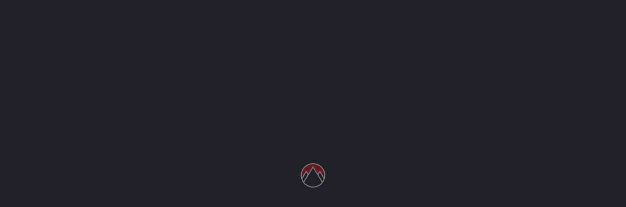

--- FILE ---
content_type: text/css; charset=utf-8
request_url: https://www.sneeuwsportleraren.nl/wp-content/uploads/elementor/css/post-17918.css?ver=1768676966
body_size: 1340
content:
.elementor-17918 .elementor-element.elementor-element-415716c:not(.elementor-motion-effects-element-type-background), .elementor-17918 .elementor-element.elementor-element-415716c > .elementor-motion-effects-container > .elementor-motion-effects-layer{background-color:#FFFFFF;}.elementor-17918 .elementor-element.elementor-element-415716c > .elementor-container{min-height:0px;}.elementor-17918 .elementor-element.elementor-element-415716c{transition:background 0.3s, border 0.3s, border-radius 0.3s, box-shadow 0.3s;margin-top:0px;margin-bottom:0px;padding:0px 0px 0px 0px;}.elementor-17918 .elementor-element.elementor-element-415716c > .elementor-background-overlay{transition:background 0.3s, border-radius 0.3s, opacity 0.3s;}.elementor-bc-flex-widget .elementor-17918 .elementor-element.elementor-element-8c9a6d9.elementor-column .elementor-widget-wrap{align-items:center;}.elementor-17918 .elementor-element.elementor-element-8c9a6d9.elementor-column.elementor-element[data-element_type="column"] > .elementor-widget-wrap.elementor-element-populated{align-content:center;align-items:center;}.elementor-17918 .elementor-element.elementor-element-9a90eca{--e-image-carousel-slides-to-show:8;}.elementor-17918 .elementor-element.elementor-element-9a90eca > .elementor-widget-container{margin:0px 0px 0px 0px;padding:0px 0px 0px 0px;}.elementor-17918 .elementor-element.elementor-element-9a90eca .swiper-wrapper{display:flex;align-items:center;}.elementor-17918 .elementor-element.elementor-element-97a6e13:not(.elementor-motion-effects-element-type-background), .elementor-17918 .elementor-element.elementor-element-97a6e13 > .elementor-motion-effects-container > .elementor-motion-effects-layer{background-color:#202125;}.elementor-17918 .elementor-element.elementor-element-97a6e13{transition:background 0.3s, border 0.3s, border-radius 0.3s, box-shadow 0.3s;}.elementor-17918 .elementor-element.elementor-element-97a6e13 > .elementor-background-overlay{transition:background 0.3s, border-radius 0.3s, opacity 0.3s;}.elementor-17918 .elementor-element.elementor-element-2c0af0c > .elementor-element-populated{margin:0px 0px 0px 0px;--e-column-margin-right:0px;--e-column-margin-left:0px;padding:20px 0px 0px 0px;}.elementor-widget-image .widget-image-caption{color:var( --e-global-color-text );font-family:var( --e-global-typography-text-font-family ), Sans-serif;font-weight:var( --e-global-typography-text-font-weight );}.elementor-17918 .elementor-element.elementor-element-1a73dcd{width:var( --container-widget-width, 93.764% );max-width:93.764%;--container-widget-width:93.764%;--container-widget-flex-grow:0;text-align:start;}.elementor-17918 .elementor-element.elementor-element-1a73dcd > .elementor-widget-container{margin:0px 0px 0px 0px;padding:0px 0px 20px 0px;}.elementor-widget-text-editor{font-family:var( --e-global-typography-text-font-family ), Sans-serif;font-weight:var( --e-global-typography-text-font-weight );color:var( --e-global-color-text );}.elementor-widget-text-editor.elementor-drop-cap-view-stacked .elementor-drop-cap{background-color:var( --e-global-color-primary );}.elementor-widget-text-editor.elementor-drop-cap-view-framed .elementor-drop-cap, .elementor-widget-text-editor.elementor-drop-cap-view-default .elementor-drop-cap{color:var( --e-global-color-primary );border-color:var( --e-global-color-primary );}.elementor-17918 .elementor-element.elementor-element-89b9695{width:var( --container-widget-width, 101.158% );max-width:101.158%;--container-widget-width:101.158%;--container-widget-flex-grow:0;color:var( --e-global-color-text );}.elementor-17918 .elementor-element.elementor-element-89b9695 > .elementor-widget-container{margin:0px 0px 0px 0px;padding:0px 0px 0px 0px;}.elementor-bc-flex-widget .elementor-17918 .elementor-element.elementor-element-0b69cd2.elementor-column .elementor-widget-wrap{align-items:flex-end;}.elementor-17918 .elementor-element.elementor-element-0b69cd2.elementor-column.elementor-element[data-element_type="column"] > .elementor-widget-wrap.elementor-element-populated{align-content:flex-end;align-items:flex-end;}.elementor-17918 .elementor-element.elementor-element-0b69cd2 > .elementor-element-populated{margin:0px 0px 0px 0px;--e-column-margin-right:0px;--e-column-margin-left:0px;padding:0px 0px 0px 0px;}.elementor-17918 .elementor-element.elementor-element-d6a60f7:not(.elementor-motion-effects-element-type-background), .elementor-17918 .elementor-element.elementor-element-d6a60f7 > .elementor-motion-effects-container > .elementor-motion-effects-layer{background-color:#202125;}.elementor-17918 .elementor-element.elementor-element-d6a60f7{transition:background 0.3s, border 0.3s, border-radius 0.3s, box-shadow 0.3s;}.elementor-17918 .elementor-element.elementor-element-d6a60f7 > .elementor-background-overlay{transition:background 0.3s, border-radius 0.3s, opacity 0.3s;}.elementor-17918 .elementor-element.elementor-element-ad18c73 > .elementor-widget-wrap > .elementor-widget:not(.elementor-widget__width-auto):not(.elementor-widget__width-initial):not(:last-child):not(.elementor-absolute){margin-block-end:0px;}.elementor-widget-heading .elementor-heading-title{font-family:var( --e-global-typography-primary-font-family ), Sans-serif;font-weight:var( --e-global-typography-primary-font-weight );color:var( --e-global-color-primary );}.elementor-17918 .elementor-element.elementor-element-2e31c79 > .elementor-widget-container{margin:0px 0px 0px 0px;padding:0px 0px 0px 0px;}.elementor-17918 .elementor-element.elementor-element-2e31c79 .elementor-heading-title{font-family:"Roboto", Sans-serif;font-size:20px;font-weight:600;color:#FFFFFF;}.elementor-17918 .elementor-element.elementor-element-b5da3d4{--spacer-size:10px;}.elementor-17918 .elementor-element.elementor-element-651a8d6 .elementor-repeater-item-4ab3639.elementor-social-icon{background-color:#ededed;}.elementor-17918 .elementor-element.elementor-element-651a8d6 .elementor-repeater-item-4ab3639.elementor-social-icon i{color:#acacac;}.elementor-17918 .elementor-element.elementor-element-651a8d6 .elementor-repeater-item-4ab3639.elementor-social-icon svg{fill:#acacac;}.elementor-17918 .elementor-element.elementor-element-651a8d6 .elementor-repeater-item-19d88b2.elementor-social-icon{background-color:#ededed;}.elementor-17918 .elementor-element.elementor-element-651a8d6 .elementor-repeater-item-19d88b2.elementor-social-icon i{color:#acacac;}.elementor-17918 .elementor-element.elementor-element-651a8d6 .elementor-repeater-item-19d88b2.elementor-social-icon svg{fill:#acacac;}.elementor-17918 .elementor-element.elementor-element-651a8d6{--grid-template-columns:repeat(0, auto);--icon-size:14px;--grid-column-gap:10px;--grid-row-gap:0px;}.elementor-17918 .elementor-element.elementor-element-651a8d6 .elementor-widget-container{text-align:left;}.elementor-17918 .elementor-element.elementor-element-651a8d6 > .elementor-widget-container{margin:0px 0px 0px 0px;padding:0px 0px 0px 0px;}.elementor-17918 .elementor-element.elementor-element-651a8d6 .elementor-social-icon{--icon-padding:0.8em;}.elementor-bc-flex-widget .elementor-17918 .elementor-element.elementor-element-af50193.elementor-column .elementor-widget-wrap{align-items:flex-end;}.elementor-17918 .elementor-element.elementor-element-af50193.elementor-column.elementor-element[data-element_type="column"] > .elementor-widget-wrap.elementor-element-populated{align-content:flex-end;align-items:flex-end;}.elementor-17918 .elementor-element.elementor-element-af50193 > .elementor-element-populated{margin:0px 0px 0px 0px;--e-column-margin-right:0px;--e-column-margin-left:0px;padding:0px 0px 0px 0px;}.elementor-17918 .elementor-element.elementor-element-f7c31e3:not(.elementor-motion-effects-element-type-background), .elementor-17918 .elementor-element.elementor-element-f7c31e3 > .elementor-motion-effects-container > .elementor-motion-effects-layer{background-color:#202125;}.elementor-17918 .elementor-element.elementor-element-f7c31e3{transition:background 0.3s, border 0.3s, border-radius 0.3s, box-shadow 0.3s;margin-top:0px;margin-bottom:0px;padding:0px 0px 0px 0px;}.elementor-17918 .elementor-element.elementor-element-f7c31e3 > .elementor-background-overlay{transition:background 0.3s, border-radius 0.3s, opacity 0.3s;}.elementor-widget-divider{--divider-color:var( --e-global-color-secondary );}.elementor-widget-divider .elementor-divider__text{color:var( --e-global-color-secondary );font-family:var( --e-global-typography-secondary-font-family ), Sans-serif;font-weight:var( --e-global-typography-secondary-font-weight );}.elementor-widget-divider.elementor-view-stacked .elementor-icon{background-color:var( --e-global-color-secondary );}.elementor-widget-divider.elementor-view-framed .elementor-icon, .elementor-widget-divider.elementor-view-default .elementor-icon{color:var( --e-global-color-secondary );border-color:var( --e-global-color-secondary );}.elementor-widget-divider.elementor-view-framed .elementor-icon, .elementor-widget-divider.elementor-view-default .elementor-icon svg{fill:var( --e-global-color-secondary );}.elementor-17918 .elementor-element.elementor-element-ca837dc{--divider-border-style:solid;--divider-color:#3F3F43;--divider-border-width:2px;}.elementor-17918 .elementor-element.elementor-element-ca837dc .elementor-divider-separator{width:100%;}.elementor-17918 .elementor-element.elementor-element-ca837dc .elementor-divider{padding-block-start:2px;padding-block-end:2px;}.elementor-17918 .elementor-element.elementor-element-4658c5c8 > .elementor-widget-container{margin:0px 0px 0px 0px;padding:0px 0px 0px 0px;}.elementor-17918 .elementor-element.elementor-element-4658c5c8{text-align:end;font-family:"Rubik", Sans-serif;font-size:14px;font-weight:400;color:var( --e-global-color-text );}.elementor-theme-builder-content-area{height:400px;}.elementor-location-header:before, .elementor-location-footer:before{content:"";display:table;clear:both;}@media(max-width:767px){.elementor-17918 .elementor-element.elementor-element-651a8d6 .elementor-widget-container{text-align:center;}.elementor-17918 .elementor-element.elementor-element-4658c5c8{text-align:center;}}@media(min-width:768px){.elementor-17918 .elementor-element.elementor-element-2c0af0c{width:35.963%;}.elementor-17918 .elementor-element.elementor-element-0b69cd2{width:63.993%;}}

--- FILE ---
content_type: text/css; charset=utf-8
request_url: https://www.sneeuwsportleraren.nl/wp-content/cache/min/1/wp-content/themes/my-listing-child/assets/css/forum.css?ver=1768676971
body_size: 2241
content:
.bbpress-wrapper{max-width:1170px;margin:40px auto}#bbp-search-form div,#bbp-topic-search-form div,#bbp-reply-search-form div{display:flex;margin-bottom:20px}#bbpress-forums #bbp-search-form #bbp_search,#bbpress-forums #bbp-topic-search-form #ts,#bbpress-forums #bbp-reply-search-form #rs{margin-right:20px;display:block;box-sizing:border-box;width:300px}#bbpress-forums #bbp-topic-search-form #ts,#bbpress-forums #bbp-reply-search-form #rs{width:200px}#bbpress-forums #bbp-topic-search-form #ts:focus,#bbpress-forums #bbp-reply-search-form #rs:focus{box-shadow:none;border-bottom-color:#cc0f14}#bbpress-forums #bbp-search-form #bbp_search_submit,#bbpress-forums #bbp-topic-search-form #bbp_search_submit,#bbpress-forums #bbp-reply-search-form #bbp_search_submit{display:block;width:auto}#bbpress-forums #bbp-topic-search-form #bbp_search_submit,#bbpress-forums #bbp-reply-search-form #bbp_search_submit{color:#fff;background:#cc0f14;border:none;padding:0 12px}.bbp-topic-form,.bbp-reply-form{background:#fff;border:1px solid #ebebeb;padding:30px;margin:20px 0}.quicktags-toolbar .ed_button{width:auto}#bbpress-forums div.odd,#bbpress-forums ul.odd{background-color:#fff}.bbp-forum-title,.bbp-topic-title .bbp-topic-permalink{font-size:18px;font-weight:500}#bbpress-forums li.bbp-body ul.forum,#bbpress-forums li.bbp-body ul.topic{padding:24px}#bbpress-forums ul.status-closed,#bbpress-forums ul.status-closed a{color:var(--accent)}#bbpress-forums .bbp-forum-count,#bbpress-forums .bbp-forum-freshness,#bbpress-forums .bbp-forum-info .bbp-forum-content,#bbpress-forums li.bbp-topic-voice-count,#bbpress-forums li.bbp-topic-reply-count,#bbpress-forums p.bbp-topic-meta{font-size:14px}#bbpress-forums .bbp-forum-info .bbp-forum-content,#bbpress-forums p.bbp-topic-meta{color:rgb(122,122,122);margin-top:12px}#bbpress-forums .bbp-forum-info .bbp-forum-content,#bbpress-forums .topic p.bbp-topic-meta{margin-bottom:0}#bbpress-forums .button{background:#cc0f14;border:none;border-radius:2px;padding:15px}#bbpress-forums input:focus{box-shadow:none}#bbpress-forums .bbp-topic-form,#bbpress-forums .bbp-reply-form{border:none}#bbpress-forums .bbp-topic-form .bbp-form>div,#bbpress-forums .bbp-reply-form .bbp-form>div{margin-top:20px}#bbpress-forums fieldset legend{font-size:16px;font-weight:500}body.bp-user #c27-site-wrapper{background:#f7f7f7}#buddypress .users-header{margin-bottom:0}#buddypress .bp-navs.main-navs ul{padding:0 10px}#buddypress .bp-navs{padding:0;background:#fff;max-width:100%;overflow-x:auto}#buddypress .bp-navs ul{max-width:1170px;margin:0 auto;display:flex}#buddypress .bp-navs ul li{float:none}#buddypress .bp-navs ul li:not(:last-child){margin-right:24px}#buddypress .bp-navs ul li a{border-bottom:3px solid transparent;white-space:nowrap}#buddypress .bp-navs.main-navs ul li a{padding:27px 0 24px 0;font-size:16px}#buddypress .bp-navs ul li.current a,#buddypress .bp-navs ul li.selected a,#buddypress .bp-navs ul li a:hover,#buddypress .bp-navs ul li a:active,#buddypress .bp-navs ul li a:focus{font-weight:400;border-bottom-color:#cc0f14;background:transparent}#buddypress #item-body{background:#fff;padding:0 24px 24px 24px;margin-top:16px;border:1px solid #eee;box-shadow:0 2px 5px 0 rgba(0,0,0,.07)}#buddypress #item-body>p:last-child{margin-bottom:0}#buddypress #item-body .profile,#buddypress #item-body>.profile>.bp-widget,#buddypress #item-body #settings-form{box-shadow:none;margin:0!important;padding:0!important}#buddypress .bp-navs.bp-subnavs{margin:0 -24px 24px;width:calc(100% + 48px);padding:0 24px}#buddypress .bp-navs.bp-subnavs ul li a{margin-top:0;padding:19px 0 16px 0}.bp-feedback .bp-help-text,.bp-feedback p{padding:12px!important}.bp-feedback .bp-icon{padding:0 16px}#buddypress #settings-form table:first-child tr td.yes,#buddypress #settings-form table:first-child tr td.no{position:relative}#buddypress #settings-form table:first-child tr td.yes::before,#buddypress #settings-form table:first-child tr td.no::before{position:absolute;top:-5px;left:50%;transform:translateX(-50%);display:block}#buddypress #settings-form table:first-child tr td.yes::before{content:"Aan"}#buddypress #settings-form table:first-child tr td.no::before{content:"Uit"}#buddypress .standard-form#settings-form,#buddypress .bp-help-text{padding:0!important}#buddypress .screen-heading{margin-bottom:6px}#buddypress #item-body>ul{list-style:circle;margin-left:16px}#buddypress table.wp-profile-fields tr{background:transparent}#buddypress table.wp-profile-fields tr td.label{padding-right:12px}#buddypress table.wp-profile-fields tr td.label,#buddypress table.wp-profile-fields tr td.data{line-height:28px;vertical-align:top}#buddypress #item-body>.members #members-list{box-shadow:none;margin:0!important;padding:0!important}#buddypress #item-body>.members #members-list .list-wrap{display:flex;align-items:center}#buddypress #item-body>.members #members-list .list-wrap .item{flex:1;display:flex}#buddypress #item-body>.members #members-list .list-wrap .item .item-meta:last-child{margin-bottom:0!important}#buddypress #item-body>.members #members-list .list-wrap .item .item-block{flex:1;position:relative}#buddypress #item-body>.members #members-list .list-wrap .item .item-block .friends-meta{position:absolute;right:0;top:50%;transform:translateY(-50%)}#buddypress #item-body>.members #members-list .list-wrap .item .item-block .item-meta{margin-bottom:0}#buddypress #item-body .bp-pagination.bottom{padding-bottom:0}#buddypress .user-link,#buddypress .thread-from,#buddypress .thread-date{display:flex;align-items:center}#buddypress .thread-date{justify-content:flex-end}#buddypress .bp-messages-search-form{display:flex;border:none}#buddypress .bp-messages-search-form:hover{border:none;box-shadow:none}#buddypress .bp-messages-search-form input{border-bottom:2px solid rgba(0,0,0,.12);border-radius:0!important}#buddypress .bp-messages-search-form input:focus{border-bottom-color:#cc0f14}#buddypress .bp-messages-search-form button{background-color:#cc0f14;color:#fff;width:auto;float:none;padding:0 12px!important;display:flex;align-items:center;margin-left:16px}#buddypress .bp-messages-search-form button span{line-height:1}#buddypress .user-messages-bulk-actions>div{display:flex;align-items:center}#buddypress .user-messages-bulk-actions>div>input{width:auto;margin-right:12px}#buddypress .user-messages-bulk-actions>div>label{flex:1}#buddypress .bp-messages-content #thread-preview{display:none}#buddypress #bp-message-thread-header .single-message-thread-header{padding:12px 0}#buddypress #bp-message-thread-header #message-subject{background:transparent;font-weight:500;color:#000;font-size:18px;border-bottom:2px solid #cc0f14;display:inline-block;padding:0 0 8px 0}#buddypress #bp-message-thread-header .single-message-thread-header .participants-list li:first-child{margin-left:0}#buddypress #bp-message-thread-list li{border:1px solid #ccc;padding:0}#buddypress #bp-message-thread-list li:not(:last-child){margin-bottom:24px}#buddypress #bp-message-thread-list li .message-metadata{box-shadow:none;display:flex;align-items:center;padding:12px}#buddypress #bp-message-thread-list li .message-metadata .user-link{display:flex;align-items:center}#buddypress #bp-message-thread-list li .message-metadata .user-link strong{white-space:nowrap}#buddypress #bp-message-thread-list li .message-metadata .activity{flex-basis:100%;margin-left:12px}#buddypress #bp-message-thread-list li .message-content{background:transparent;width:100%;margin:0;padding:12px}#buddypress .standard-form textarea#message_content.wp-editor-area{display:none!important}.buddypress-wrap .bbpress-wrapper .bp-feedback{clear:both}#item-header-content{flex-wrap:wrap}#buddypress #item-header-cover-image #item-header-content h2{flex-basis:100%}#buddypress #item-header-cover-image #item-header-content h2,#buddypress #item-header-cover-image #item-header-content h2 a{margin-bottom:0}#buddypress #item-header-cover-image .item-meta{margin-top:0}@media screen and (max-width:768px){#buddypress #item-header{height:auto}#buddypress #item-header-cover-image #item-header-avatar{position:unset;margin-top:70px}#buddypress div#item-header #item-header-cover-image #item-header-content{position:relative!important}#buddypress div#item-header #item-header-cover-image #item-header-content h2{margin-bottom:45px}}@media screen and (max-width:768px),(max-width:46.8em){.buddypress-wrap:not(.bp-single-vert-nav) .bp-navs li{background:transparent}}.buddypress-wrap .bp-navs li.current a,.buddypress-wrap .bp-navs li.current a:focus,.buddypress-wrap .bp-navs li.current a:hover,.buddypress-wrap .bp-navs li.selected a,.buddypress-wrap .bp-navs li.selected a:focus,.buddypress-wrap .bp-navs li.selected a:hover{color:#333;font-weight:400}#buddypress #notifications-bulk-management .notifications .notification-actions a:not(:last-child){margin-right:12px}#buddypress #notifications-bulk-management .notifications .notification-actions a::before{display:none!important}#buddypress #item-header .bp-feedback{position:absolute;right:0;bottom:0;border:none}#buddypress #item-header .member-header-actions{position:absolute;display:flex;right:0}#buddypress .generic-button>button,#buddypress .generic-button>a{padding:12px;width:180px!important;display:block;text-align:center;border-radius:2px;color:#fff;border:1px solid #cc0f14;background:transparent}#buddypress .generic-button>button:hover,#buddypress .generic-button>a:hover{color:white!important;background:#cc0f14;border:1px solid #cc0f14}@media screen and (max-width:768px){#buddypress #item-header-cover-image{padding-bottom:70px}#buddypress #item-header .member-header-actions{left:50%;transform:translateX(-50%);bottom:-60px}}.bbpress .site-content{display:flex;margin:48px auto;padding:0 24px;max-width:1170px}.bbpress .site-content #content{flex:1}.bbpress .site-content #sidebar{margin-left:48px}.bbpress #c27-site-wrapper{background-color:transparent}#bbpress-forums{margin-top:0}#sidebar{width:250px}#sidebar .widget:not(:last-child){margin-bottom:30px}#sidebar .widget .widget-title{margin-top:0;font-size:24px;font-weight:500}#sidebar .bbp-forums-widget li:not(:last-child),#sidebar .bbp-topics-widget li:not(:last-child){border-bottom:1px solid #ccc}#sidebar .bbp-forums-widget a,#sidebar .bbp-topics-widget a{display:block;padding:10px 0;font-weight:400;font-size:16px}@media screen and (max-width:768px){#sidebar{display:none}}@media screen and (max-width:1170px){#bbpress-forums li.bbp-topic-voice-count,#bbpress-forums li.bbp-topic-reply-count,#bbpress-forums li.bbp-forum-topic-count,#bbpress-forums li.bbp-forum-reply-count{display:none!important}#bbpress-forums li.bbp-topic-title,#bbpress-forums li.bbp-forum-info{width:78%}#bbpress-forums li.bbp-topic-freshness,#bbpress-forums li.bbp-forum-freshness{text-align:right}}#buddypress #item-header,#buddypress #header-cover-image{height:auto!important}